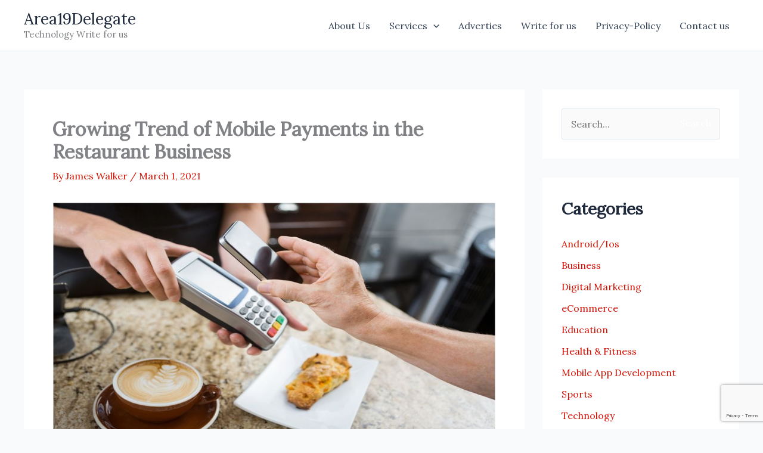

--- FILE ---
content_type: text/html; charset=utf-8
request_url: https://www.google.com/recaptcha/api2/anchor?ar=1&k=6LeoQ4EUAAAAABJc-SpZDqfDBmtED7Qnf5Nkq-3z&co=aHR0cHM6Ly93d3cuYXJlYTE5ZGVsZWdhdGUub3JnOjQ0Mw..&hl=en&v=PoyoqOPhxBO7pBk68S4YbpHZ&size=invisible&anchor-ms=20000&execute-ms=30000&cb=hwpq2lsftw5p
body_size: 48605
content:
<!DOCTYPE HTML><html dir="ltr" lang="en"><head><meta http-equiv="Content-Type" content="text/html; charset=UTF-8">
<meta http-equiv="X-UA-Compatible" content="IE=edge">
<title>reCAPTCHA</title>
<style type="text/css">
/* cyrillic-ext */
@font-face {
  font-family: 'Roboto';
  font-style: normal;
  font-weight: 400;
  font-stretch: 100%;
  src: url(//fonts.gstatic.com/s/roboto/v48/KFO7CnqEu92Fr1ME7kSn66aGLdTylUAMa3GUBHMdazTgWw.woff2) format('woff2');
  unicode-range: U+0460-052F, U+1C80-1C8A, U+20B4, U+2DE0-2DFF, U+A640-A69F, U+FE2E-FE2F;
}
/* cyrillic */
@font-face {
  font-family: 'Roboto';
  font-style: normal;
  font-weight: 400;
  font-stretch: 100%;
  src: url(//fonts.gstatic.com/s/roboto/v48/KFO7CnqEu92Fr1ME7kSn66aGLdTylUAMa3iUBHMdazTgWw.woff2) format('woff2');
  unicode-range: U+0301, U+0400-045F, U+0490-0491, U+04B0-04B1, U+2116;
}
/* greek-ext */
@font-face {
  font-family: 'Roboto';
  font-style: normal;
  font-weight: 400;
  font-stretch: 100%;
  src: url(//fonts.gstatic.com/s/roboto/v48/KFO7CnqEu92Fr1ME7kSn66aGLdTylUAMa3CUBHMdazTgWw.woff2) format('woff2');
  unicode-range: U+1F00-1FFF;
}
/* greek */
@font-face {
  font-family: 'Roboto';
  font-style: normal;
  font-weight: 400;
  font-stretch: 100%;
  src: url(//fonts.gstatic.com/s/roboto/v48/KFO7CnqEu92Fr1ME7kSn66aGLdTylUAMa3-UBHMdazTgWw.woff2) format('woff2');
  unicode-range: U+0370-0377, U+037A-037F, U+0384-038A, U+038C, U+038E-03A1, U+03A3-03FF;
}
/* math */
@font-face {
  font-family: 'Roboto';
  font-style: normal;
  font-weight: 400;
  font-stretch: 100%;
  src: url(//fonts.gstatic.com/s/roboto/v48/KFO7CnqEu92Fr1ME7kSn66aGLdTylUAMawCUBHMdazTgWw.woff2) format('woff2');
  unicode-range: U+0302-0303, U+0305, U+0307-0308, U+0310, U+0312, U+0315, U+031A, U+0326-0327, U+032C, U+032F-0330, U+0332-0333, U+0338, U+033A, U+0346, U+034D, U+0391-03A1, U+03A3-03A9, U+03B1-03C9, U+03D1, U+03D5-03D6, U+03F0-03F1, U+03F4-03F5, U+2016-2017, U+2034-2038, U+203C, U+2040, U+2043, U+2047, U+2050, U+2057, U+205F, U+2070-2071, U+2074-208E, U+2090-209C, U+20D0-20DC, U+20E1, U+20E5-20EF, U+2100-2112, U+2114-2115, U+2117-2121, U+2123-214F, U+2190, U+2192, U+2194-21AE, U+21B0-21E5, U+21F1-21F2, U+21F4-2211, U+2213-2214, U+2216-22FF, U+2308-230B, U+2310, U+2319, U+231C-2321, U+2336-237A, U+237C, U+2395, U+239B-23B7, U+23D0, U+23DC-23E1, U+2474-2475, U+25AF, U+25B3, U+25B7, U+25BD, U+25C1, U+25CA, U+25CC, U+25FB, U+266D-266F, U+27C0-27FF, U+2900-2AFF, U+2B0E-2B11, U+2B30-2B4C, U+2BFE, U+3030, U+FF5B, U+FF5D, U+1D400-1D7FF, U+1EE00-1EEFF;
}
/* symbols */
@font-face {
  font-family: 'Roboto';
  font-style: normal;
  font-weight: 400;
  font-stretch: 100%;
  src: url(//fonts.gstatic.com/s/roboto/v48/KFO7CnqEu92Fr1ME7kSn66aGLdTylUAMaxKUBHMdazTgWw.woff2) format('woff2');
  unicode-range: U+0001-000C, U+000E-001F, U+007F-009F, U+20DD-20E0, U+20E2-20E4, U+2150-218F, U+2190, U+2192, U+2194-2199, U+21AF, U+21E6-21F0, U+21F3, U+2218-2219, U+2299, U+22C4-22C6, U+2300-243F, U+2440-244A, U+2460-24FF, U+25A0-27BF, U+2800-28FF, U+2921-2922, U+2981, U+29BF, U+29EB, U+2B00-2BFF, U+4DC0-4DFF, U+FFF9-FFFB, U+10140-1018E, U+10190-1019C, U+101A0, U+101D0-101FD, U+102E0-102FB, U+10E60-10E7E, U+1D2C0-1D2D3, U+1D2E0-1D37F, U+1F000-1F0FF, U+1F100-1F1AD, U+1F1E6-1F1FF, U+1F30D-1F30F, U+1F315, U+1F31C, U+1F31E, U+1F320-1F32C, U+1F336, U+1F378, U+1F37D, U+1F382, U+1F393-1F39F, U+1F3A7-1F3A8, U+1F3AC-1F3AF, U+1F3C2, U+1F3C4-1F3C6, U+1F3CA-1F3CE, U+1F3D4-1F3E0, U+1F3ED, U+1F3F1-1F3F3, U+1F3F5-1F3F7, U+1F408, U+1F415, U+1F41F, U+1F426, U+1F43F, U+1F441-1F442, U+1F444, U+1F446-1F449, U+1F44C-1F44E, U+1F453, U+1F46A, U+1F47D, U+1F4A3, U+1F4B0, U+1F4B3, U+1F4B9, U+1F4BB, U+1F4BF, U+1F4C8-1F4CB, U+1F4D6, U+1F4DA, U+1F4DF, U+1F4E3-1F4E6, U+1F4EA-1F4ED, U+1F4F7, U+1F4F9-1F4FB, U+1F4FD-1F4FE, U+1F503, U+1F507-1F50B, U+1F50D, U+1F512-1F513, U+1F53E-1F54A, U+1F54F-1F5FA, U+1F610, U+1F650-1F67F, U+1F687, U+1F68D, U+1F691, U+1F694, U+1F698, U+1F6AD, U+1F6B2, U+1F6B9-1F6BA, U+1F6BC, U+1F6C6-1F6CF, U+1F6D3-1F6D7, U+1F6E0-1F6EA, U+1F6F0-1F6F3, U+1F6F7-1F6FC, U+1F700-1F7FF, U+1F800-1F80B, U+1F810-1F847, U+1F850-1F859, U+1F860-1F887, U+1F890-1F8AD, U+1F8B0-1F8BB, U+1F8C0-1F8C1, U+1F900-1F90B, U+1F93B, U+1F946, U+1F984, U+1F996, U+1F9E9, U+1FA00-1FA6F, U+1FA70-1FA7C, U+1FA80-1FA89, U+1FA8F-1FAC6, U+1FACE-1FADC, U+1FADF-1FAE9, U+1FAF0-1FAF8, U+1FB00-1FBFF;
}
/* vietnamese */
@font-face {
  font-family: 'Roboto';
  font-style: normal;
  font-weight: 400;
  font-stretch: 100%;
  src: url(//fonts.gstatic.com/s/roboto/v48/KFO7CnqEu92Fr1ME7kSn66aGLdTylUAMa3OUBHMdazTgWw.woff2) format('woff2');
  unicode-range: U+0102-0103, U+0110-0111, U+0128-0129, U+0168-0169, U+01A0-01A1, U+01AF-01B0, U+0300-0301, U+0303-0304, U+0308-0309, U+0323, U+0329, U+1EA0-1EF9, U+20AB;
}
/* latin-ext */
@font-face {
  font-family: 'Roboto';
  font-style: normal;
  font-weight: 400;
  font-stretch: 100%;
  src: url(//fonts.gstatic.com/s/roboto/v48/KFO7CnqEu92Fr1ME7kSn66aGLdTylUAMa3KUBHMdazTgWw.woff2) format('woff2');
  unicode-range: U+0100-02BA, U+02BD-02C5, U+02C7-02CC, U+02CE-02D7, U+02DD-02FF, U+0304, U+0308, U+0329, U+1D00-1DBF, U+1E00-1E9F, U+1EF2-1EFF, U+2020, U+20A0-20AB, U+20AD-20C0, U+2113, U+2C60-2C7F, U+A720-A7FF;
}
/* latin */
@font-face {
  font-family: 'Roboto';
  font-style: normal;
  font-weight: 400;
  font-stretch: 100%;
  src: url(//fonts.gstatic.com/s/roboto/v48/KFO7CnqEu92Fr1ME7kSn66aGLdTylUAMa3yUBHMdazQ.woff2) format('woff2');
  unicode-range: U+0000-00FF, U+0131, U+0152-0153, U+02BB-02BC, U+02C6, U+02DA, U+02DC, U+0304, U+0308, U+0329, U+2000-206F, U+20AC, U+2122, U+2191, U+2193, U+2212, U+2215, U+FEFF, U+FFFD;
}
/* cyrillic-ext */
@font-face {
  font-family: 'Roboto';
  font-style: normal;
  font-weight: 500;
  font-stretch: 100%;
  src: url(//fonts.gstatic.com/s/roboto/v48/KFO7CnqEu92Fr1ME7kSn66aGLdTylUAMa3GUBHMdazTgWw.woff2) format('woff2');
  unicode-range: U+0460-052F, U+1C80-1C8A, U+20B4, U+2DE0-2DFF, U+A640-A69F, U+FE2E-FE2F;
}
/* cyrillic */
@font-face {
  font-family: 'Roboto';
  font-style: normal;
  font-weight: 500;
  font-stretch: 100%;
  src: url(//fonts.gstatic.com/s/roboto/v48/KFO7CnqEu92Fr1ME7kSn66aGLdTylUAMa3iUBHMdazTgWw.woff2) format('woff2');
  unicode-range: U+0301, U+0400-045F, U+0490-0491, U+04B0-04B1, U+2116;
}
/* greek-ext */
@font-face {
  font-family: 'Roboto';
  font-style: normal;
  font-weight: 500;
  font-stretch: 100%;
  src: url(//fonts.gstatic.com/s/roboto/v48/KFO7CnqEu92Fr1ME7kSn66aGLdTylUAMa3CUBHMdazTgWw.woff2) format('woff2');
  unicode-range: U+1F00-1FFF;
}
/* greek */
@font-face {
  font-family: 'Roboto';
  font-style: normal;
  font-weight: 500;
  font-stretch: 100%;
  src: url(//fonts.gstatic.com/s/roboto/v48/KFO7CnqEu92Fr1ME7kSn66aGLdTylUAMa3-UBHMdazTgWw.woff2) format('woff2');
  unicode-range: U+0370-0377, U+037A-037F, U+0384-038A, U+038C, U+038E-03A1, U+03A3-03FF;
}
/* math */
@font-face {
  font-family: 'Roboto';
  font-style: normal;
  font-weight: 500;
  font-stretch: 100%;
  src: url(//fonts.gstatic.com/s/roboto/v48/KFO7CnqEu92Fr1ME7kSn66aGLdTylUAMawCUBHMdazTgWw.woff2) format('woff2');
  unicode-range: U+0302-0303, U+0305, U+0307-0308, U+0310, U+0312, U+0315, U+031A, U+0326-0327, U+032C, U+032F-0330, U+0332-0333, U+0338, U+033A, U+0346, U+034D, U+0391-03A1, U+03A3-03A9, U+03B1-03C9, U+03D1, U+03D5-03D6, U+03F0-03F1, U+03F4-03F5, U+2016-2017, U+2034-2038, U+203C, U+2040, U+2043, U+2047, U+2050, U+2057, U+205F, U+2070-2071, U+2074-208E, U+2090-209C, U+20D0-20DC, U+20E1, U+20E5-20EF, U+2100-2112, U+2114-2115, U+2117-2121, U+2123-214F, U+2190, U+2192, U+2194-21AE, U+21B0-21E5, U+21F1-21F2, U+21F4-2211, U+2213-2214, U+2216-22FF, U+2308-230B, U+2310, U+2319, U+231C-2321, U+2336-237A, U+237C, U+2395, U+239B-23B7, U+23D0, U+23DC-23E1, U+2474-2475, U+25AF, U+25B3, U+25B7, U+25BD, U+25C1, U+25CA, U+25CC, U+25FB, U+266D-266F, U+27C0-27FF, U+2900-2AFF, U+2B0E-2B11, U+2B30-2B4C, U+2BFE, U+3030, U+FF5B, U+FF5D, U+1D400-1D7FF, U+1EE00-1EEFF;
}
/* symbols */
@font-face {
  font-family: 'Roboto';
  font-style: normal;
  font-weight: 500;
  font-stretch: 100%;
  src: url(//fonts.gstatic.com/s/roboto/v48/KFO7CnqEu92Fr1ME7kSn66aGLdTylUAMaxKUBHMdazTgWw.woff2) format('woff2');
  unicode-range: U+0001-000C, U+000E-001F, U+007F-009F, U+20DD-20E0, U+20E2-20E4, U+2150-218F, U+2190, U+2192, U+2194-2199, U+21AF, U+21E6-21F0, U+21F3, U+2218-2219, U+2299, U+22C4-22C6, U+2300-243F, U+2440-244A, U+2460-24FF, U+25A0-27BF, U+2800-28FF, U+2921-2922, U+2981, U+29BF, U+29EB, U+2B00-2BFF, U+4DC0-4DFF, U+FFF9-FFFB, U+10140-1018E, U+10190-1019C, U+101A0, U+101D0-101FD, U+102E0-102FB, U+10E60-10E7E, U+1D2C0-1D2D3, U+1D2E0-1D37F, U+1F000-1F0FF, U+1F100-1F1AD, U+1F1E6-1F1FF, U+1F30D-1F30F, U+1F315, U+1F31C, U+1F31E, U+1F320-1F32C, U+1F336, U+1F378, U+1F37D, U+1F382, U+1F393-1F39F, U+1F3A7-1F3A8, U+1F3AC-1F3AF, U+1F3C2, U+1F3C4-1F3C6, U+1F3CA-1F3CE, U+1F3D4-1F3E0, U+1F3ED, U+1F3F1-1F3F3, U+1F3F5-1F3F7, U+1F408, U+1F415, U+1F41F, U+1F426, U+1F43F, U+1F441-1F442, U+1F444, U+1F446-1F449, U+1F44C-1F44E, U+1F453, U+1F46A, U+1F47D, U+1F4A3, U+1F4B0, U+1F4B3, U+1F4B9, U+1F4BB, U+1F4BF, U+1F4C8-1F4CB, U+1F4D6, U+1F4DA, U+1F4DF, U+1F4E3-1F4E6, U+1F4EA-1F4ED, U+1F4F7, U+1F4F9-1F4FB, U+1F4FD-1F4FE, U+1F503, U+1F507-1F50B, U+1F50D, U+1F512-1F513, U+1F53E-1F54A, U+1F54F-1F5FA, U+1F610, U+1F650-1F67F, U+1F687, U+1F68D, U+1F691, U+1F694, U+1F698, U+1F6AD, U+1F6B2, U+1F6B9-1F6BA, U+1F6BC, U+1F6C6-1F6CF, U+1F6D3-1F6D7, U+1F6E0-1F6EA, U+1F6F0-1F6F3, U+1F6F7-1F6FC, U+1F700-1F7FF, U+1F800-1F80B, U+1F810-1F847, U+1F850-1F859, U+1F860-1F887, U+1F890-1F8AD, U+1F8B0-1F8BB, U+1F8C0-1F8C1, U+1F900-1F90B, U+1F93B, U+1F946, U+1F984, U+1F996, U+1F9E9, U+1FA00-1FA6F, U+1FA70-1FA7C, U+1FA80-1FA89, U+1FA8F-1FAC6, U+1FACE-1FADC, U+1FADF-1FAE9, U+1FAF0-1FAF8, U+1FB00-1FBFF;
}
/* vietnamese */
@font-face {
  font-family: 'Roboto';
  font-style: normal;
  font-weight: 500;
  font-stretch: 100%;
  src: url(//fonts.gstatic.com/s/roboto/v48/KFO7CnqEu92Fr1ME7kSn66aGLdTylUAMa3OUBHMdazTgWw.woff2) format('woff2');
  unicode-range: U+0102-0103, U+0110-0111, U+0128-0129, U+0168-0169, U+01A0-01A1, U+01AF-01B0, U+0300-0301, U+0303-0304, U+0308-0309, U+0323, U+0329, U+1EA0-1EF9, U+20AB;
}
/* latin-ext */
@font-face {
  font-family: 'Roboto';
  font-style: normal;
  font-weight: 500;
  font-stretch: 100%;
  src: url(//fonts.gstatic.com/s/roboto/v48/KFO7CnqEu92Fr1ME7kSn66aGLdTylUAMa3KUBHMdazTgWw.woff2) format('woff2');
  unicode-range: U+0100-02BA, U+02BD-02C5, U+02C7-02CC, U+02CE-02D7, U+02DD-02FF, U+0304, U+0308, U+0329, U+1D00-1DBF, U+1E00-1E9F, U+1EF2-1EFF, U+2020, U+20A0-20AB, U+20AD-20C0, U+2113, U+2C60-2C7F, U+A720-A7FF;
}
/* latin */
@font-face {
  font-family: 'Roboto';
  font-style: normal;
  font-weight: 500;
  font-stretch: 100%;
  src: url(//fonts.gstatic.com/s/roboto/v48/KFO7CnqEu92Fr1ME7kSn66aGLdTylUAMa3yUBHMdazQ.woff2) format('woff2');
  unicode-range: U+0000-00FF, U+0131, U+0152-0153, U+02BB-02BC, U+02C6, U+02DA, U+02DC, U+0304, U+0308, U+0329, U+2000-206F, U+20AC, U+2122, U+2191, U+2193, U+2212, U+2215, U+FEFF, U+FFFD;
}
/* cyrillic-ext */
@font-face {
  font-family: 'Roboto';
  font-style: normal;
  font-weight: 900;
  font-stretch: 100%;
  src: url(//fonts.gstatic.com/s/roboto/v48/KFO7CnqEu92Fr1ME7kSn66aGLdTylUAMa3GUBHMdazTgWw.woff2) format('woff2');
  unicode-range: U+0460-052F, U+1C80-1C8A, U+20B4, U+2DE0-2DFF, U+A640-A69F, U+FE2E-FE2F;
}
/* cyrillic */
@font-face {
  font-family: 'Roboto';
  font-style: normal;
  font-weight: 900;
  font-stretch: 100%;
  src: url(//fonts.gstatic.com/s/roboto/v48/KFO7CnqEu92Fr1ME7kSn66aGLdTylUAMa3iUBHMdazTgWw.woff2) format('woff2');
  unicode-range: U+0301, U+0400-045F, U+0490-0491, U+04B0-04B1, U+2116;
}
/* greek-ext */
@font-face {
  font-family: 'Roboto';
  font-style: normal;
  font-weight: 900;
  font-stretch: 100%;
  src: url(//fonts.gstatic.com/s/roboto/v48/KFO7CnqEu92Fr1ME7kSn66aGLdTylUAMa3CUBHMdazTgWw.woff2) format('woff2');
  unicode-range: U+1F00-1FFF;
}
/* greek */
@font-face {
  font-family: 'Roboto';
  font-style: normal;
  font-weight: 900;
  font-stretch: 100%;
  src: url(//fonts.gstatic.com/s/roboto/v48/KFO7CnqEu92Fr1ME7kSn66aGLdTylUAMa3-UBHMdazTgWw.woff2) format('woff2');
  unicode-range: U+0370-0377, U+037A-037F, U+0384-038A, U+038C, U+038E-03A1, U+03A3-03FF;
}
/* math */
@font-face {
  font-family: 'Roboto';
  font-style: normal;
  font-weight: 900;
  font-stretch: 100%;
  src: url(//fonts.gstatic.com/s/roboto/v48/KFO7CnqEu92Fr1ME7kSn66aGLdTylUAMawCUBHMdazTgWw.woff2) format('woff2');
  unicode-range: U+0302-0303, U+0305, U+0307-0308, U+0310, U+0312, U+0315, U+031A, U+0326-0327, U+032C, U+032F-0330, U+0332-0333, U+0338, U+033A, U+0346, U+034D, U+0391-03A1, U+03A3-03A9, U+03B1-03C9, U+03D1, U+03D5-03D6, U+03F0-03F1, U+03F4-03F5, U+2016-2017, U+2034-2038, U+203C, U+2040, U+2043, U+2047, U+2050, U+2057, U+205F, U+2070-2071, U+2074-208E, U+2090-209C, U+20D0-20DC, U+20E1, U+20E5-20EF, U+2100-2112, U+2114-2115, U+2117-2121, U+2123-214F, U+2190, U+2192, U+2194-21AE, U+21B0-21E5, U+21F1-21F2, U+21F4-2211, U+2213-2214, U+2216-22FF, U+2308-230B, U+2310, U+2319, U+231C-2321, U+2336-237A, U+237C, U+2395, U+239B-23B7, U+23D0, U+23DC-23E1, U+2474-2475, U+25AF, U+25B3, U+25B7, U+25BD, U+25C1, U+25CA, U+25CC, U+25FB, U+266D-266F, U+27C0-27FF, U+2900-2AFF, U+2B0E-2B11, U+2B30-2B4C, U+2BFE, U+3030, U+FF5B, U+FF5D, U+1D400-1D7FF, U+1EE00-1EEFF;
}
/* symbols */
@font-face {
  font-family: 'Roboto';
  font-style: normal;
  font-weight: 900;
  font-stretch: 100%;
  src: url(//fonts.gstatic.com/s/roboto/v48/KFO7CnqEu92Fr1ME7kSn66aGLdTylUAMaxKUBHMdazTgWw.woff2) format('woff2');
  unicode-range: U+0001-000C, U+000E-001F, U+007F-009F, U+20DD-20E0, U+20E2-20E4, U+2150-218F, U+2190, U+2192, U+2194-2199, U+21AF, U+21E6-21F0, U+21F3, U+2218-2219, U+2299, U+22C4-22C6, U+2300-243F, U+2440-244A, U+2460-24FF, U+25A0-27BF, U+2800-28FF, U+2921-2922, U+2981, U+29BF, U+29EB, U+2B00-2BFF, U+4DC0-4DFF, U+FFF9-FFFB, U+10140-1018E, U+10190-1019C, U+101A0, U+101D0-101FD, U+102E0-102FB, U+10E60-10E7E, U+1D2C0-1D2D3, U+1D2E0-1D37F, U+1F000-1F0FF, U+1F100-1F1AD, U+1F1E6-1F1FF, U+1F30D-1F30F, U+1F315, U+1F31C, U+1F31E, U+1F320-1F32C, U+1F336, U+1F378, U+1F37D, U+1F382, U+1F393-1F39F, U+1F3A7-1F3A8, U+1F3AC-1F3AF, U+1F3C2, U+1F3C4-1F3C6, U+1F3CA-1F3CE, U+1F3D4-1F3E0, U+1F3ED, U+1F3F1-1F3F3, U+1F3F5-1F3F7, U+1F408, U+1F415, U+1F41F, U+1F426, U+1F43F, U+1F441-1F442, U+1F444, U+1F446-1F449, U+1F44C-1F44E, U+1F453, U+1F46A, U+1F47D, U+1F4A3, U+1F4B0, U+1F4B3, U+1F4B9, U+1F4BB, U+1F4BF, U+1F4C8-1F4CB, U+1F4D6, U+1F4DA, U+1F4DF, U+1F4E3-1F4E6, U+1F4EA-1F4ED, U+1F4F7, U+1F4F9-1F4FB, U+1F4FD-1F4FE, U+1F503, U+1F507-1F50B, U+1F50D, U+1F512-1F513, U+1F53E-1F54A, U+1F54F-1F5FA, U+1F610, U+1F650-1F67F, U+1F687, U+1F68D, U+1F691, U+1F694, U+1F698, U+1F6AD, U+1F6B2, U+1F6B9-1F6BA, U+1F6BC, U+1F6C6-1F6CF, U+1F6D3-1F6D7, U+1F6E0-1F6EA, U+1F6F0-1F6F3, U+1F6F7-1F6FC, U+1F700-1F7FF, U+1F800-1F80B, U+1F810-1F847, U+1F850-1F859, U+1F860-1F887, U+1F890-1F8AD, U+1F8B0-1F8BB, U+1F8C0-1F8C1, U+1F900-1F90B, U+1F93B, U+1F946, U+1F984, U+1F996, U+1F9E9, U+1FA00-1FA6F, U+1FA70-1FA7C, U+1FA80-1FA89, U+1FA8F-1FAC6, U+1FACE-1FADC, U+1FADF-1FAE9, U+1FAF0-1FAF8, U+1FB00-1FBFF;
}
/* vietnamese */
@font-face {
  font-family: 'Roboto';
  font-style: normal;
  font-weight: 900;
  font-stretch: 100%;
  src: url(//fonts.gstatic.com/s/roboto/v48/KFO7CnqEu92Fr1ME7kSn66aGLdTylUAMa3OUBHMdazTgWw.woff2) format('woff2');
  unicode-range: U+0102-0103, U+0110-0111, U+0128-0129, U+0168-0169, U+01A0-01A1, U+01AF-01B0, U+0300-0301, U+0303-0304, U+0308-0309, U+0323, U+0329, U+1EA0-1EF9, U+20AB;
}
/* latin-ext */
@font-face {
  font-family: 'Roboto';
  font-style: normal;
  font-weight: 900;
  font-stretch: 100%;
  src: url(//fonts.gstatic.com/s/roboto/v48/KFO7CnqEu92Fr1ME7kSn66aGLdTylUAMa3KUBHMdazTgWw.woff2) format('woff2');
  unicode-range: U+0100-02BA, U+02BD-02C5, U+02C7-02CC, U+02CE-02D7, U+02DD-02FF, U+0304, U+0308, U+0329, U+1D00-1DBF, U+1E00-1E9F, U+1EF2-1EFF, U+2020, U+20A0-20AB, U+20AD-20C0, U+2113, U+2C60-2C7F, U+A720-A7FF;
}
/* latin */
@font-face {
  font-family: 'Roboto';
  font-style: normal;
  font-weight: 900;
  font-stretch: 100%;
  src: url(//fonts.gstatic.com/s/roboto/v48/KFO7CnqEu92Fr1ME7kSn66aGLdTylUAMa3yUBHMdazQ.woff2) format('woff2');
  unicode-range: U+0000-00FF, U+0131, U+0152-0153, U+02BB-02BC, U+02C6, U+02DA, U+02DC, U+0304, U+0308, U+0329, U+2000-206F, U+20AC, U+2122, U+2191, U+2193, U+2212, U+2215, U+FEFF, U+FFFD;
}

</style>
<link rel="stylesheet" type="text/css" href="https://www.gstatic.com/recaptcha/releases/PoyoqOPhxBO7pBk68S4YbpHZ/styles__ltr.css">
<script nonce="qkGd4iVae-OJ_qtjg1vHzA" type="text/javascript">window['__recaptcha_api'] = 'https://www.google.com/recaptcha/api2/';</script>
<script type="text/javascript" src="https://www.gstatic.com/recaptcha/releases/PoyoqOPhxBO7pBk68S4YbpHZ/recaptcha__en.js" nonce="qkGd4iVae-OJ_qtjg1vHzA">
      
    </script></head>
<body><div id="rc-anchor-alert" class="rc-anchor-alert"></div>
<input type="hidden" id="recaptcha-token" value="[base64]">
<script type="text/javascript" nonce="qkGd4iVae-OJ_qtjg1vHzA">
      recaptcha.anchor.Main.init("[\x22ainput\x22,[\x22bgdata\x22,\x22\x22,\[base64]/[base64]/MjU1Ong/[base64]/[base64]/[base64]/[base64]/[base64]/[base64]/[base64]/[base64]/[base64]/[base64]/[base64]/[base64]/[base64]/[base64]/[base64]\\u003d\x22,\[base64]\x22,\x22ZmpJKMKgNMK4wosbKMOwPsOOFsONw4TDhFzCmHzDrcKowqrClsKjwolibMO5wo7DjVcgAinCixUqw6U5woYmwpjCglvCi8OHw43DgnlLwqrCnMOdPS/CrsO3w4xUwojCuit4w61DwowPw5JFw4/DjsOHQMO2wqw+wplHFcKQO8OGWCPCrWbDjsOJcsK4fsK9woFNw71eFcO7w7cWwr5Mw5wQEsKAw7/ChsOWR1shw5UOwqzDv8OOI8Obw5jCqcKQwpdmwovDlMK2w5fDlcOsGDAkwrV/w5s6GB57w7JcKsObLMOVwopewpdawr3CicKkwr8sEsKUwqHCvsKdL1rDvcKLXi9Aw7xrPk/CtMOwFcOxwqbDq8K6w6rDohw2w4vCmMKzwrYbw6nCmybCi8O9wr7CnsKTwqIQBTXCs0RsesOcTsKueMKpPsOqTsO/w7ReAC7DqMKyfMO8XDVnMcKRw7gbw4DCm8Kuwrccw63DrcOrw7vDhlN8RgJURAxxHz7DlMODw4TCvcONajJUPzPCkMKWH2pNw653bnxIw5g3TT9nLsKZw6/Clg8teMOPUsOFc8Kzw7pFw6PDhy9kw4vDjcOSf8KGPcK7PcOvwp82WzDCrk3CnsK3fMOFJQvDkF80JB5rwoogw5nDrMKnw6tbW8OOwrhdw43ChAZGwpnDpCTDn8ODBw1OwqdmAXpzw6zCg1vDqcKeKcKteDMnRMOrwqPCkz/Cg8KaVMKuwpDCpFzDgkY8IsKKInDCh8KRwq0OwqLDqW/Dll9Lw6lnfiHDmsKDDsOyw7PDmiV2eDV2f8KQZsK6CyvCrcOPIsKbw5RPVcKXwo5fX8KPwp4BUGPDvcO2w6XCl8O/w7QFeRtEwovDrE46dFbCpy0EwoVrwrDDrk5kwqMXJTlUw4oQworDlcKOw6fDnSBWwro4GcK0w5E7FsKmwr7Cu8KiXcKIw6AhcVkKw6DDs8ODax7DjcKsw55Yw6/DjEIYwqJLccKtwonCkcK7KcK7Ci/CkTdLT17ChMKPEWrDpFrDo8Kqwp/[base64]/[base64]/CjsOFw6tAJ8KTLcO2KsKgP3HClkfDtRULw5nCtsOiSyESWkjDpy4SD0/CoMK2RGbDhgLDi1/[base64]/[base64]/IMOPw74kOMO1PxbCoUQvw6nCkC3CrFliwq0qwr8LGgE4AQfDpBbDgMOVOsO+dkTDrsKmw4YwBzBpwqDCn8KTUH/CkSdUwqnDnMK6w4/DkcK5A8KrIGd9V1N8wr8Cwrt4wpR5wpDDsWnDvFLDoClyw4bCklInw4VUflNEw6fCnzDDsMOGIDFXAXXDo2vCu8KIJE3CucOVw5xUMT4gwrwTf8O0DcKJwqdKw7NpaMO2c8KiwrVbwrLCrW/Cv8KkwpQIcsKqw7x6O2zCv1BnOsO/dMOCEcKaccOrdi/DgX7DiHLDqk/DqnTDvMOjw7RBwpAPwpHCi8Kpw5zCkn1KwpQRRsK1wr7DmsOzwqvDmhcdQsKdWMOww48TLR3Dq8OBwpVAK8K4D8OLLGDDm8KuwrJnGG1UQC7CpDDDpcKqZBfDu0NuwpbCizjDoRbDrcKwAGLCvXjCocOibFFYwo0cw4NZTMOVZWF4w4rClV/CtsKuGV/CulTCkAt0wpzDp3HCo8O8wq3Csj5sasK1e8K4w5lRZsKKw7ska8KZwqnCqiNUShsRLWPDlz5HwqQQQ1w4STURw7sQwpjDhTVEIcOtShbDozLCumfDhcK0dsKHw5xXcy4kwpExY38QZMOaZUEFwpzDjy5Lwo9BYsKhCgU3IcODw5/DjMOowq/DrMO4QMOtwr0kbsKKw5fDlcONwprDs1YnYTbDlkc/wq/Cm0vDuRACwrwWHMOKwpPDusOaw4HCo8OCK1fDpBoTw4/Dn8OCD8OEw5kdw5DDgWvDvg3DqHXCt3J0e8OpTijDpyNDw4XDqEYQwogmw5s6OW3DjsOWJ8K5a8KtfcO7QcOUTsOyUApSDsK9ecOFZ35kw4DCrxzCjlrCpjHCp1/Dt1tKw4AcIsOiRlcZwr/DiAxFJm/CgHkewoTDumrDksK1w47CuWQhw5bCrSpKwpnCh8OMw5LDpsKPOG3Dg8KgFGNYwrQuwoUawobDh03Dr33DrXkXBMKpw44lS8KhwpAva2DDjsOvMiR6d8KNw7zCuV7CrwtJV1Ntw4/[base64]/QVB5w51JFm8NAnHDqcOVIW/CgFjCnEXDoMOqAFfCt8KLHBXColHCr350IsOgw6vCl3fDpBQdAEfDsknDscKZwpsTA09MRsOSXMKxwqPCk8OlBDTDoDTDmsOmN8O5wpzDsMKkYWbDsUTDgg1Qwr/CtMOuOMO8YT5iYz3Ct8KKYcOCMsK0DWzDsMKhG8KpARvCrzrDj8OPMsKhwrRXwqnCj8OZw67DiU8SJ3nCrnAVwp7DqcO9VcKBw5fDnSjCgcOdwq/Dr8O/el/DlMOyCn8Rw68YB3rCssOpw6LCscOVNAFSw6Imw7fDjF5Jw5sjdUHCqCFpw5zDkkLDnBHDhsOyQCLDq8OcwpjDl8KTw45wXTIjw7EYGcOcRsO2LF7CssKRwpPCiMOdY8Ovw789XsOmwr3CosOpw781G8OXAsK/CUbCrsKNwpAIwrFxwr3DhmfCrMOKw4vCiyjCpMOwwprDhMKeYcO0T00Rw6nCvSt7e8OKwo/ClMKPw67Cg8OaTsOww4LChcK6EcO0w6vDtsKbwrfDkzQ5P0xvw6fCgxPCjlg2w7MJFz5cw60nUMOdw7YBwqzDjMONG8O8Rkh4XyDCgMOAB1xDbsKlwo4ICcOow6LDrHI4U8KkGMOQw7jDjiXDrMO2w59uCcOYw4bDpg1xwoTCj8OmwqM8DiROfMOocgrCimUhwro/w7HCoy/Cpy7Do8K6w4AUwr3DvnLCsMK4w7fCowrDicK/RsOtw64rXU3CqMO2VHp1w6BCw4PCj8O3w4PDlcOMNMKlwqVgPTfDrsO1CsKUZ8O/K8OGwrnCnHbCgcKxw6LDvk9GMxAcw6VTFBLCrsOwUlUwKyJfwq55wq3CmsK4A27ChMOKDznDvcO+w4XDmELCpsKTecKea8K4wrASw5Qlw4nDsirCsm/Co8KHw7l8AFl3M8KowrrDtXTDqMKGDRjDlH0GwrjCvcKdwoYCwojCp8ONwrrCkiTDmGxmXmHCkAM4DsKVcMOrw7wYdsK4SMOyP20Zw6/CicOiZEzClsOWw7p8WWHDtMKzw7NDwrtwN8OvP8OPMirCqg5qEcKtwrbClx9jDcOYFMKhwrMuBsKxw6M4JnNSwqwKJjvCrsOkw7BpXSTDoHdAHBzDiTAlPMKBwpTClVdmw7XDvsKhwocIAMKFw7PDtcOnFcOpw7/DnjrDjU0GX8KPw6R+w5sAPMKvwrs5WsK4w4XCg19sEBbDkAYaWWxbw6XCuXfCssKzw5nDmX9TPMOcPQHCj17DrQnDjSLDryjDkMKEw5jDrhd1wqIEOcOOwp3CunHCm8Oua8Ofw6zDlQ8RQnDDhcO/wo/[base64]/Du8KVw4nCiMObw4XDqcKmHcKUTyXDhsKYTVUyw6fDmXrCj8KjBsKLw7BbwpLCssO1w7g/[base64]/CkXrCsMK/YMOcbsKpBEbCjsKgSsKxfMOZCcOpw43DoCXCpXwxasOmwrnCo0TDm3o4w7TDu8ONw6HDrMKjL1vChMOLwoUhw57Cv8OKw5rDtWHDmsKywprDnTTDscKbw7jDv3LDq8OzTivCqsOQwqXDnH/DgC3Dlx4ww6kjAcOwScOswrLCoyjChsOww6twZsK/wrHCv8KfZV4ZwrzDiW3CjsKgwol3wpElYsKrIMKbXcOKRyJGwpFrUMKIwrTCvmDChTtPwp3CrsK+acOxw6IhYcKaUAcgw6Vdwp8yYsKuE8KQJMOFRUQswpLCssOHJE9WSEpJWkIBbyzDqFUCKsO/U8Opwo/Dn8KxTjM8VMODCQIhKMKNw5vDknpSw5RZJyTCnkEtU3vCm8KJw5zDosKJXhLCnkdmITbConzDjcKoOk/CiWM9wrvCp8Ohw7rCvT/[base64]/[base64]/DsWTDlsODPwfDiSHCu8OhBlZDw4Zcw7HDvcOVw4R6Oh/Cg8ODBGNeHV0XM8O1wpFSwrs/Hm9AwrRXwoXCgsKWw53DosO8w6w7d8KOwpdHw7PDrsKDw6ZFR8KoTQLCi8ObwqlqK8KewrbCm8ObdMKpw5xdw55ow5tRwrDDqsKHw4EEw4TCjX7Dl3YIw67DvmbCtBd9XW7Ck1fDsMO5w6fCnV7ChMKTw6/CpGLDnsOhcMOPw5/CisO1VzZ4wpLDlsOXRVrDpEBqwrPDnzEaw6ovFW3DjDRPw5s/EA/CpD/Dim3DsmdMPFgyE8OFw5RAIMOWCwrDicOQworCq8ObdsOqe8KhwpbDhGDDqcOHbE5Zw5/CrCjDtsKUT8OIBsO1w73DssK2McKRwqPCv8OZdMOUw7/DrcKjw47Ck8OvRwp8worDhR7Dv8Kiwp9CTcKywpBNRMOAXMO/[base64]/DscKHwp1NdWQfZktHSG3DmMKxTzI0AwJSTMOeK8OfL8KUKhnCpMKzbAXDh8KPK8K4w4PDtAR/Mj0Gwr99ScO/wpLCrTJhCsKSdjXCnMOVwqJDw4MWKsOdFjPDuRvCkxEvw6F4w4fDq8KOw4PCpnICJgBzXcKSFcOeIcONw4bDoDtSwo/[base64]/wpHCq8KRw4hGVUPDncORKi4DMcKlD8OKEi3DkMKhAcKTAABxX8KgH1TClcOYw5/DrcOZLTHCiMKrw7LDmMOkZ0lmwrTCj1PDhmcXw6V8DsKxw7hiwphTT8K6wrPCtDDDkzwbwo/CgMKbPAvClsO0wpAGecKiXiPClG7DicKgw7zDhBDCpsKLQCbDrhbDqRlkWcKyw4MmwrExwq8vwq1FwpoYP2B0CHBnVcKCwr/Dm8KJQAnCpiTCh8Oow78owr7Ci8KNCh/CvVxpVsOvGMOtHxvDvCItFMOLDjXCqUPDhwhawopaVX7DlwFewqkPfC/Dk2rDi8KKFjfDtVLDo17DlMONLHIdMmQdwoRswosTwpNCchF/w6jCs8Krw5PCgiUJwpQewp3DuMOYw6kqw5fDkcKPIiYnwqsMcTFcwq7DlCpkasOkwqnCoFZXVmTCh3VCw4TComljw5PCh8O8ZCx8Uh/DoyDDlzASaD12w4J9woIIO8Opw6/Cp8KlaEUgwrYLVy7CqsKZwroQwqQlwozCm07DscKWD1rDsGVXVMO6RFrDhDNAb8K5w6dMEm1/RsOdw4tgAcKyM8OaNFoDUVvDusOcPsOIVlzDsMOQPRrDjhvCkxRZw6XCmHhQVcOdwrXCvmUJB25vw6/CtcKpOE8UZsOcLsKDwp3Cul/DlcK4EMOxw4gEw5DCqcKvwrrDjwXDnQPDtsOew4DDvkDDoFTDtcO3w54iwr5+w7dNUU0iw4fDmsKfw7wfwpzDtsKOVMONwr1sW8KHw4ojOSPCvXFBwqpfw414wokgwq/CoMKqfVvCmzrDvjXCuGDDjcK/wq7DiMKPasOpJsOzYhQ+w55ow5PDlHrDhMO6V8OYw6NLwpDCmyhfah/DggPDrzxow7XCnC4cP2nDi8KwXk9Tw4YOYcK/Nk3DtAJMIcOnw7txwpPCpsKEMxDCisKYwopyHcOja1PDsRobwp5dw6p6BXYlwpnDn8Olwo8IDH1EFzDCicOqL8KMH8ONw5ZoaHorwqlCw4bCukNxw5rDj8K9d8OmIcOMbcK3WmHDhnFkfy/DucKIwpY3LMOxw7LDgMKHQkvCmyfDj8OOL8KiwpUKwoPCj8OewoDDhMKaeMOew6/Ct0oZUsOKwrzCncOKKV7Dk1UUAsOEJzFbw4HDjMKKfwzDqlwLesOVwpoiTlBofAbDrcKcw4VAQMKyM2DDrn3Dv8Kewp5FwoAFw4fDqm7CrxMxw6bDrMOuwr8WXcORW8OvAHXCmMKLNAkfw6Z3f2d5EBPCtcOgwot6SFoFTMO3wqfClkDCicOaw6B/[base64]/AsKdEzlKw6YtdMOVQMO5wqTCmMKWwr5Ra2fCucKrwqLCgh/[base64]/CvV3DjVLCj1bDp8KEw47CpnTDkMO7wrzDtEnDh8OIw7LCvSYCw6Mjw69Tw6pPJX5PFcOVwrALw6fDmsOowpTDq8KzQRnCjcKuYBIHRsOzUcOiVMO+w7dUF8KVwpk0Vy/DpsKRwq7Cull4wpXCuADDrB7CrxA6JWBHwr/[base64]/woMXSsOUAz3DgV1tVMK5woTDoyfCp8K6wrwZfyrCr1BZE2/CiXAVw6zCum9bw7rCi8O2Q03CvcOAw4PDsRlbVGd9w61hO2nCuUUowpbDucKnwpDDkjrCsMOdSSrCvw3Cg0teSSMUwqlVHcOBEMOBw4/CgD7Cgk/DmwMhbyMbw6YrE8Kpw7phwqgKa2tvDcOUdXTCtcOiXX0iw5bCgkvDoxDDiDrCthkkQm9ew7N0w43DrkbCiEXDsMO1wpEYwr3CiWAaSxVEwqfDvnU2MWVZMCHDj8OBw60uw68gw48yb8KCDMK1wp1ew44QHk/DscOAw5h9w5LCojQLwrErRMKcw6DDs8OWf8KdLgbDqsKvw5zDmRxNa24LwrwrOcK4P8KkARnCkMODw7HCiMOiBcO3NgEnAGxrwo7CsSsBw4HDpEfDhm03w4XCu8KRw6rDrBnDpMKzJnMvO8Kqw5bDgnB1wo/Dv8OYw4nDmMKADT3ComhBey1PKRfDkGXDinDDlHhlwpgdw7fDisOban8/w6HCnMOdwqE2f1fCmsKndcOtTsOoLsK4wpBeUk0jwo5Vw6zDnErDmcKHacKMw7zDn8OPw5nDgxYgSABIwpRrK8OMwrgcfSvCpgLCgcOTwoTDj8Kpw5jDgsK/[base64]/TcOhw6fDmzbCu1zDicKKwo7DkcOOPUrDvjzCg33DgMO/FMOfVxl1d1NKwoHDvCQZwr3DhMOTYMOcw5vDs1Q8w5BXacKcwqsAPStjDzTDu2XClV9NWcOgw6haTsO1woAlbibCinUMw4/DoMOWB8KGV8KMGsOswp7Ct8Kaw6RPwoVjbcOrVn3Dhk9Kw4vDoyvCsQoIw5pYH8Oywos+wqLDvMO4wpNCQRoqwoLCqsODTX3CtsKLEcKlw45hw7kuDMKZEMOnJsOzw5EsV8O5LgzCjmQJdVo9w5HDqmcBwqLCpcK/ccKNTsOwwqnDnMO3NHHDpsK8KVEMw7XCrsODCMKFJlHDjsKoUTHCksKQwoFjw65/[base64]/[base64]/CscKswrV/I395Cw07wqrClUYTw4I3X3nDmgXDisKYM8Obw7bDgQVBPkjCjnvDknjDocOQJcKZw5HDjgXCmgfDlMOsam4aa8OQKMKmNkI4Fjx8wqvCoUpjw6/CvMKPwpUvw7/DocKlw5wIR3cgdMOTwrfDsDtfNMOHWywOKioIw7A3MsKvwqfDtAYdCEtwKsO7wqMWw5obwozCg8OVw60BSsOQP8O3MxTDgMOpw7RGYcKZCAh0ZMObMB7DpzsKw54FP8O3IsO/wpFcWBw7YcK5IybDqwZbfSzCplvCsyB+ScO/w4jCoMKWdildwog5wrB+w6xXZRcWwqwpwqvCvjjDo8KWPEowLMOMIWR2wo0gImQvFxUyawUNC8K5TcOAccOXCgzCowTDqEVawqsLTworwr/DlMKIw6zDkMK/[base64]/Cs8OPEcKFw5bDhcO+w4TCsRHDnMK2bsOcwoJvwrXDpsKFw7bCisKMbMO/bjxcEsKuBQrCtQ/DgcKPbsOLwoXChcK/Cxlsw5zDpMObwqBdw5vChSnCiMOzw5XDvsKXw5HDtsO0wp0yRAoaJDvDjUcQw4gWw4tVJlRzBXLDucKGw6PCm0zDrcKrKRXDhhPCv8K7dcKRVknCp8O8I8KNwolhKkddGsK8woBzw5/[base64]/[base64]/Dgx4OC8Ozw6zDucKId8OJwq3CusKWwo3Ct3lQw6htwohsw7VywpvCri9Mw49oQXzDtMOGPx/DrGjDhMOlN8Oiw4thw5Q4fcOEwr7DnMOXJ27CtzUaHiPDgDZUwqcww67DsWk9Jl7Cn2JmX8KwEWVhw4ZZTgtswpjDhMK1WUBEwo0JwrRqw7gAAcOFbcKJw4TCrsKPwpvClcOdw4IUwrHDu0cTwoXDvCzCqMK6HB/CkXTDlMOuNcKoBwMAw6wgw4hfD0HCpihfwpw1w4l5VXUlfcOBPsKVUsKnVcKgwr93worDi8O9V33CjCVqwqMnMsKMwp/Dt2Vjc0/DsgrDh0Yww7/ChQkMQsOWPB3Cr27CpBhaSh/DnMOmwpx0SsKsCcKEwo5Ewr4Sw5chCX8twq7DjcKmwrHChmlDwpjDsE4NFBpCJsOzwqXCjWHCox80wqzDpjkOQx4KJcOiC1/ClcKHw47DkcKdPEbDjzB1HsKuwoE/enPCtsKuwqBhJlQoccO1w5rDhxXDqsOxw6URdQPCukdTw6NNwrVAHMOvFyDDrnrDmMOMwro3w6x8NSvCqsKBSW/DocOmw5TCjsKOTChvI8Kewq/CjEIJcFUdwrNJJHHDjCzCoC9XDsO/w6EtwqTDu1XDjAfCoQHDjGLCqgXDkcKLWcOLbQ80w64/RGt7w692w4IPCcOSKDUSMFN/C2grwqzDjTfDoUDDgcO0w4cNwp0Qw6zDqMKPw6dyasOAw5zCucOoJ3nCojfDmsOowrUuw7NTw5F1JznCmDVWwroIYTvDqcO8JcO1XTvCiWM3JcOHwpghWz8CAsOtw5bCsg0KwqXDp8Ktw67Dm8OlPQYGYsKQwqnCt8OcXAHCu8Ohw7LCnB/CpsO8wpzDosKTwqpXGjPCucKUdcO+TRrCh8KLwoPDjBs1woTCjXQYwpjDqSAcwpzCmMKFwpFww7cbworClMKYH8OswozDlBBBw40owp9Gw5/Du8KNw4sOw4pDUcOifgzDuEXDoMOIw7Y9wqI0w5Ujw7w9Wip7NcKVNsKLwoUHGl3DlxXCgsKURnw3UcKrGm5+w60Ew5PDrMOOw6HCuMKrDMKwVMOVaHHDicO1IsKvw7DDnsOFBMKow6bDnVfCpEHDiQrCtxE7KcOvAMO7WBXDp8KpGF0Lw4TCsx/CgEcFw5jDkcONw7l9woPDqcKoTsKSMsKXO8O4wowqPznCvHBEXBvCv8OlKD4ZGMKWwpYfwpYgdsO8w4J5w7F5wpB2ccOcE8Kjw7tqdSl/w55xw4DClsO/fcOmdB3CqMOTw6R+w73CjcKwWcOIw5TCv8OvwoY7w7vCqsOnOUzDq3c1w7fDicOef3JIW8O9L27DmcKBwqBCw4vDk8Ogwr4Uw6vDvlRBw6lYwp4xwpM6Xz3Cm0nCl3vCrHjDgcODTG7CiFB3TMKvfh3CgsO0w6QXMh9CWVV/PcOWw5TCqMOgdFzDuCRVPm0cOl7CvjkRdjIgXykbVcKsFnvDtMKtAMKfwrTCl8KIfn08aSbCj8KCVcKZw6zDtm/Dl2/[base64]/DuEfCm8KnH8KKZcOFwrnCqRAmTic2BMK4w7TCvcKLGcKQwp4/[base64]/CscK1X8O3cMO0OVxtfgIdwqB9w55Vw5rCpR/[base64]/wrjCrMK7O8OOCVLCr1UPPMOhw5XChR99anN+wpPDjhkkw5JsQT7DtkfCtSIOZ8KGwpLDh8KNw6ZqX0LDm8KSw53CvMK6UcOKcsK5LMKdw43DiAfDhzbCvsKiNMObal7CgQNec8OPwp8/Q8ONwoVqQMKpwo4Ow4NPAsOTw7PDmsOHX2Rxw5jDjcO8BzPDuQbDu8OWEGbDty55DVEow7bDjnjDpGXCqi0dWAzDqQ7CsHwOQB03w6bDiMO+ekzDpRpSMg5/KMK/wofDiAk4w50zwqgcw7UFw6HDssKFLHDDj8KXwrFpwoTCsBFXw7V3Hw8+Y2nCtzbCilQnw653WcO1IVUrw7nDrsOcwozDrAISBMOFw7lGT08wwp/CusKowrDDj8ODw4bCrsO8w5/DpsKTcWx0wq/CsjZ5Aj3Do8OAXsO8w5jDjsKhwrxjw6LCmcKYwo7CqsKSBlvCoyhIw5HCp37Cv2TDncOow7NFFsK8SMK1d17DhRVMw5TChcOmw6N2w4fDlsK4wqbDnHcXA8OIwrTCuMK2w7NFBsK7e3fDlcO7LSTCiMKtS8K/[base64]/[base64]/wrpQX8Oswp9owowzwo/DsE4lw7BGWcO0wpgnF8Otw5zCqcOyw7Y2woLDlsOlUsK4w4hMw6fClQ0bP8O5w5Exw7/CimvCkG3DoxBPwrNBUl7CrFjDkx04wrrDiMOsaCR+wq1hBh7DhMKywp/CikLDrSHDj27CgMOnwr0Sw7Uew6HDs37DuMK1JcKbw6EQO3tew79IwqdyTQlmZ8KMwplEwqbDh3IywpLCpUjCo37CmnVNwo3CrMKWw43CiDRhwoxuw5QyJMO9w7LDkMO+wrzCnMO/eQcZw6DCp8KYXR/DtMONw7cXw67DhsKSw6JIUG3Ci8KHJVTDu8KXw6t8KktBw6MVNsODw6DCv8OqLWIowoovcMOWwr1TO3tlw5Z7NH7DisO+ODzCh2B3UcONwrHDtcKgw63Di8Oow6h9w5bDiMK9wrpnw7nDhMOHw5nCkcOuXksZw4XChcO0w5LDmwxOOyBAw4vCnsOcRXHCt2TDmMOxEn/CjsOcYsK4wrrDucOUwp7CqsKmwoFbw6MQwqdTw5LDskDCt0PDrG7Dk8K2w5PDlQshwqtDNcK2JcKOA8Kuwp3CgcO7TsK/wrRta3B/[base64]/DuQ3ChDDDmVszw6rDv8KzEHA7w6wBWcOTwoAcfsO1dWV4SsKsIsOaRcOSw4DCgn7DtF0wCcO8IT3CjMK7wrLCsUNnwrJ9MMO4Y8OBw6XDpD9zw4nDkklYw7bCsMK/wq3DrcOOwrTCjUnDghFYw5TCi1HCvMKRZXcRw47CsMKWLmfCl8Kqw5oeOV/DoGDCp8Kwwq/[base64]/DpsKVwrbCjcKhw4IfG8K0w7/CsxDDjMOubX3CsC/CvsO7Ml3Co8O4fiTCp8Odwo9qAiwWw7LDs2olDsO0DMOjw5rDox/CksOlacOkwo/CgzpxDCHCoSnDnsKUwo8Bwq7CpcOAwpzDi2fDk8OGw6HDqiQxwpzDpzvDhcK5XgE9GkXDmsO0VnrDqMKVwpUGw7HCvHwbw6xCw6jCtw/CnMOiwr/Cn8OtIMKRWcOIEsOFS8Kxw5ZQDMOfw4HDgWIhAMKbAcK9ecKQL8ORMFjCvMKowpx5Rz7Ch33CiMO1w5DDiBsdw6cMwp7DphPDnGN6wp/[base64]/[base64]/OMKSYBfDj2JLF8K8AAU0wpzCgcOpTcOSEUxyw4RyRsOPMsKyw5w2w6fCsMOpDi1aw7plwpfCgAHDhMOxKcK6RmTDl8ODw5lLw7U2w4fDrkjDuFlcw7gRchjDvTlVEMOnwrfDv1Auw7LCkMOuX0w3w7LCsMO/w4XDo8OPUwBPwqAKwoXDtT8BSjPDtwTCo8OGwobCvwBJDcKDGsOmwoHDjnbCllvCp8K3f2sFw6g9KGzDgcOECsOtw6zCs33CucKnwrIUQURXw7/[base64]/CpMKHw6MccAHDh8K+w5VQSsOmTlDDnUJXwpx3woPDoMOzccOWwojChsKLwr/[base64]/DhUkqXEjCnA7CuH4nbnLDjBcawqvCiygMJcOJKlBscsKvwqnDicKZw6zDrAUTYsK6LcKcZMOcw5EBIMKGJsKbwp/[base64]/Z2wowqV/[base64]/[base64]/[base64]/Fh/CvMK+wrUrwoE8HMKDSMKMwpfCksOwPE5Iwrk0LMONA8KEwq3Cpn91FMK9woFPQAgaV8Okw47CnTfDj8OIw6PDosKsw7DCocK9IsK9QS8raE7DrMKDw5MOL8Onw4jCiW/Ct8Oiw57CqMKiw5HDsMKxw4vCr8Kmwqk0w4xswqvCvsKqVVzDtsKyBT4pw5MlDxZXw7vCkFrCs1nClMOZw4gsG0XCvypxw5nCmXTDgcKCccKofcKteB7ChsKwa3LDowsLEsK7XMO7w7xiw4pnLDNXwpxkw70dbcOoVcKJwqtkGMOdw43CvsOzCQgDw7lFw4/CsyZ5w6TDmcKSPwnCn8KGw7A2GsOJMsKqw5DDrsOyLMKVUypOw4kvKMO+I8Ksw6rDvll7wo5dRiAcwqDCsMKfEsO5w4Fbw4bDosKowpnCoCdbKcO0QcO/fBTDm0bDtMOgwr/[base64]/w5V3HTDDpQLDlAZJwotYKUfCoVfCusOmw5V/CF4sw43CtMKZw4DCrsKcG3kGw4orwoJRGiYMZcKeUCDDmMODw4rClMObwrTDjcOCwqTCmzLCvcOsDHPCkiIOAWxJwrzCl8KEIsKFDsKWLnnDjcKLw68SWsKKfH0xfcK1SsK1aC/[base64]/[base64]/Cg8OmU8OIwpjDsTrDnDwDw4wKwrpiw6kaJcOCa8KEw5gCBH/DmX/Cil7Cu8OeCApwE2wFw73Dix59DcOaw4MGwpIew4zDmBrCscKvHcKEYsKjHcOywrMtwq4NfEgIEmMhwr8rw78fw7YPZAPCkcKecsOlw7ZqwqrCkcKlw4HCn05qwo7CpsKTJ8KSwo/Cj8KtISTClFLDlMO9wrrDvMK+PsOMAwTCncKjwqbDviPCmMOtHUrCpcKbXmwUw48ew5DDp2/Di2jDvMO2w7ofB0DDnGnDrsOnTsONVMO2FMO3cgvDon1iwr9Mb8OZKUVQVDFtwqfCtMKJFk/[base64]/[base64]/EMK9cjQZw6VPw5DCllbCqcKew6QewpbDhsKwFcKdL8KadQ96wqxzFCvDmcK5Pk1Dw5rCnsKMcsOfCT7CjnrCjhMIRcKoYcOrbcOjFMOJfsO3J8Kmw57DkQ7DpHjDoMKPJ27CoVnDv8KeIcK5wpHDusOLw7J+w57CiE8qN13CmsKfwoXDnxrDtsK2w49CGsK/U8OgbsKsw7hpw4/[base64]/CrcODWT7CusKSEsK1wofChnTDnMKuw4B5NcKlw4k1PcOdacKLwpMKIMKKw7HCiMOVUjLDq3nDowQjwptQVU9TJBvDrV/CnMO2BhJMw4ELwohIw7vDusOlw7oiB8Kgw5JZwqdJwrvCk0zDgE3CtsOrw6LDl0DDncOdwrrCgD3CgcOISMK/AQvCmDfDkVrDq8ORdF1EwpHDvMKqw6laCDR9woPDklfDj8OaczrCusKFw4zCuMKYw6/CmMKUwrUJw7rCg0XChTjCuF7Dr8KAMSTDiMKFLsK0TsOyNw1ow5DCsWzDggEtwp/[base64]/[base64]/CrcOkwoTDrQ4keWxqVcKzwpnDpiVaw4slTsKswotAWMKJw5nDjGhEwq1Hwqo5wqItwpXDrm/CnsKmJivCgl7DqcO9MEXCrsKWXwXDoMOCSlhMw7PCnGbCu8O2bMKDTT/ClsKPw4fDlsKhwoHDtnQWfV5ydcKtGnl7wqJvXsOmwoIlA3Bgw5nChU8JYxwmw63DjMOTQsO4w7dqw79ww7cTwpfDsFJ5ChpbPjVeDE/CisOwAQs0OE7DgF7DlwXDrMO+EX9QH2AoY8KZwq/DpHZlI1oQw7XCucOGFsO1w7wGTsO2PVQ5N0vCvsKOWizClxs2R8K6w5fDhsK3DsKsLMOhDVrDlcO2wpnDoj/DkHk8ecO+w7jDlcKMwqNMw4ItwobCmHXDjWt4HMKQw5rCmMOXKkldesK/[base64]/[base64]/IMK6Ci/ChMOGamtNVFhXZ8OiLA4Fw6Jce8Kmwr5Fw5fDgm0SwqrCqcKdw57DssOGEsKBdj0NPAsLKS/DucOCYUVRUcK0eELCjMK3w7zDqloIw6DCjcKrYgQowok0asK6asKAWRvCo8K/wqQbGGnDncOTFcKcw7UiwrfDtAfCvxHDvF1Ww5sdwp7CicO6wo4UcyrDmsOdw5TDiDRQwrnDlsOODsObw4PDghLCkcOtwpzDscOmwoDDq8KHw6jClE/CisKsw5FMPC9UwqPCuMOIwrPDsgsnCx7CpHxndcK1KsKgw7zDiMKtw6l/w71XK8O0bzbCsgfDgVzCj8OSZsK1w5o6I8K6YMOswrvDrMO/[base64]/Dl2jDlsOJw6vCiEPCh8Osw4pvRV/Dv8KjTsKNL3AuwpNvwpLCgcKOwonCiMKgw6IOcMOGw7s8RMO6FwFVM0jDtCjCsALCtMKgw7/CuMOiw5PCoTcdb8O/[base64]/DjQp6w57DssKLfSjCkhxoaBrChsOgPsOgw5vCncOuwrc9OW7DksOyw43Cs8KIW8KmdVHCkHNWwr1aw5LCjcKZwp/[base64]/DucOxwq92dMOWYMOyw7fCrcKEwrVRwqTDkcKoK8KywqDDi0rCtAY0NsO5HxrCt3vCukwOXHfCnMK7wrEUw4h+RMObaQ/[base64]/DoGzDscKeLGnCjMOdFjzDhsOOFzsdwrx7w6EOwpvCkUnDmcKkw5cuVsOXE8KDKMKuH8O1aMO6O8K9AcK5w7Y8wrIYw4ctw5tqBcKlIE/[base64]/DisOlwptiEcOOw4IHw6c7wpRdw4EJwp0uw5HDjsKfVHTDiCBbw4oewofDjWfCiWpmw7Vlwopbw7lzw53DsTl+NsK2BsKsw4HCmcO2wrZrwqvDgMO7wq7DuXcvwp4Jw6LDrRPDoHHDi1DCjX/CjcOqw4/DtMO7flFKwpo0wrjDsGzCicKpwpHDkRd0EFnDhMOAZ2sfIsKkYx5LwrjCuAzCs8OfSW7CqcOkcMKIw5nClMOgwpTCjcK9wrfCjBBlwqM9C8Kww5UGwo1hw5/DoSHDhsKDQArCrsKSUGzDosOZaGd+DMOzQsKuwo/Ch8Oow7vDgmMzL17CsMKHwrxjw4rChkXCuMK4w6rDiMOowrEYw5TDuMOQaXnDkRpwITnDggp4w4xTFgjDvwjCqMK+fCbDqcKEwoREdgtxPsO7J8K/w4LDkcKswo3CuWoCV3/Ct8OYOcKdwqYHa2DCrcOAwrPDoTUyRzDDiMOcRMKdwrzCuANnw6hnwq7CsMKydMOfw6fCoXHCjjMjw5HDhFZvwojDlcKXwp3CocK2bMO3wrfCqG3DvHPCr254w4PDvzDCncKyA3QoGcO4w5LDunl/Jz3DlMO8NMK0wqnDgzDDpsKzaMKHJzgWe8OdYcOWWgUKHcO6CMKYwr/ClsKiworCvi9Cw5UEw6rDgMOTe8K0EcKMTsObGcK7JMK+w5XDkz7CilfDgi09Y8Krwp/ClsOCwpnCuMK1XsOGw4DDigkwdTLCvgTDrSVlO8ORw6DCpiLDhUISL8K2woclw6Q1AC/DvwgSXcK6w57CoMOswp8ZKMKxKsKOw4pWwr99wofCncKIwrMTYk3DosKtw5ECw4AFF8K4J8K0w6/DrlIAKcOrWsKfwqnDisKCFx9/wpDDsyzDgHbCtlZbR1YEPEXDh8OwRFcowq3CqmvCvUrCjsOkwrzChsKiXwvCsjLDh2BzcmbDuE/[base64]/CqcKvw7xbw7hXZcKZait3OHF2FsKZFsKnwoljED/DpsOMPl/Do8Orw4zDm8Kww6tGYMKgMcOLIMOca0Ycw7gpHA/CgMKSw6Erw7NGaDRvw77DojrCmMKYw7NMwqAqbsOkJcO8wp8/[base64]/[base64]/CrRljwrwpwo7CpDTDicOaw5tkw58+w5gDWTTDnMOIwphcBUZEwpjCvDbCvcODE8OqYsKhwqrCjgkmBg1kRAbCiEDDuTXDqErDumMVYkgRa8KHGR/CrGPCoUHDlcK5w6DDgsOSBMKkwqQWEsOKFMO/wonCiETCpxBnFsKbwqExAXpOYE0MJsODW2rDssOvw544w4YIwotAO3DDpQ7Cp8Ocw7/CqXUBw4nCp3x6w4zDkBzDjxUgKSLDrcKAw7bCkMK1wqF6w4LDrhDCh8K6w7/[base64]/DgsOWL8OLKFsBTsKLGXJGXCgrwpTCtsOtDcO9w40GRgPDuW/[base64]/[base64]/OzAIwoPCh8OGw4QIw4fCmcOMw5ErRMOVdFvDiBAjYWzDgC7Dt8OhwqIJwr9TOHRawpnCnhF6WUwGccOBw5nDvCHDv8ONQsOjOAB/UyPCmUrChMKzw7DCixXCrsKxGMKEw7w0w6nDlsOGw6h4P8O6G8Ouw4jCgSpwIx/DggbCjnnDkcKMfMO6cnUFw5sqE3rCisOcKMKww4t2woIMw4hAwp/[base64]/Rm1Jw4TCsDHDpcKPZcKww7vDvz13cnjDimUWM07Cv01kw7p/ZsOjwow0McOawpsGwqghFcKjX8Kow7rDp8KGwrErIzHDoETCjC8Bdlk3w6Y3wonCi8K5w78xccOWw6XDrxjCmRDCkF3CjsK2wo9rw5XDhcOYTMOSacKSw68Twps7Oj/CsMOgw7vCrsKzCWjDicO7wrbDthU+w6gXw596w50VIUBRw5jDjcKCCBEkw68Iczh4ecK9aMOsw7FIbm7DoMOqX3vCozkFLMO6flvCnMOlJsKfdSEgYlHDrcKlYytHw5PDpyDDicO/HT/CvsK1MFg3w4tZwopEw7YCwoQ0S8K3axzCisKZO8ORC0ZEwpHDtw7CksO4woxKw5EEX8Ocw4Rvwq9QwoPDqsOzwqwWEDlVw5LDicO5UMKWeADCsh1VwrDCpcKIw68RJhhuwp/DgMOVdg5+wo7Dp8K7d8Kmw6LDnF1ZYwHCn8KLbcKvw5HDqnvCksO3wqHDjcOsZ1xgTcK9wpAowp3CqcKcwrzCqRjDmsKzwpYfdcOewrFWAsKCwp9WKMK0D8Khw6R9EMKfHcONw4rDpV46w6dswqgDwpE/O8OSw5QQw6A4wq9lwpfCqsKPwoFGCVfDr8OKw4cFZsKIw54XwoYfw6rDskbCtHhXwqbCkcO3wr9aw4xANcKCdMOlw7TDsUzDnAHDsXDCnMKTBcOPMsKFNsKpM8Obw6pbw4jCh8KCw4PCi8Ohw7LDhsO4XSIOw4Z3dsOxGBLCgsKzbU7DoGM4UMK7QQ\\u003d\\u003d\x22],null,[\x22conf\x22,null,\x226LeoQ4EUAAAAABJc-SpZDqfDBmtED7Qnf5Nkq-3z\x22,0,null,null,null,1,[21,125,63,73,95,87,41,43,42,83,102,105,109,121],[1017145,739],0,null,null,null,null,0,null,0,null,700,1,null,0,\[base64]/76lBhnEnQkZnOKMAhmv8xEZ\x22,0,1,null,null,1,null,0,0,null,null,null,0],\x22https://www.area19delegate.org:443\x22,null,[3,1,1],null,null,null,1,3600,[\x22https://www.google.com/intl/en/policies/privacy/\x22,\x22https://www.google.com/intl/en/policies/terms/\x22],\x225LivCuuIk/p0KGh7nw6pfx8hj6env6fncTTEVDrNXik\\u003d\x22,1,0,null,1,1769338957757,0,0,[195],null,[240,18],\x22RC-4eqV6hc9gcvH3A\x22,null,null,null,null,null,\x220dAFcWeA6ptn7YiKbNuCW_NaXT8SOvPCwA-RolZGZhZQHYOBHbAEAAN0VrQ_nb04BPFOsons-rEk4uKhoyNN0-2CLffMqqpbu1CA\x22,1769421757846]");
    </script></body></html>

--- FILE ---
content_type: text/html; charset=utf-8
request_url: https://www.google.com/recaptcha/api2/aframe
body_size: -250
content:
<!DOCTYPE HTML><html><head><meta http-equiv="content-type" content="text/html; charset=UTF-8"></head><body><script nonce="peyn7ciAs9hGAKo8wTaYQA">/** Anti-fraud and anti-abuse applications only. See google.com/recaptcha */ try{var clients={'sodar':'https://pagead2.googlesyndication.com/pagead/sodar?'};window.addEventListener("message",function(a){try{if(a.source===window.parent){var b=JSON.parse(a.data);var c=clients[b['id']];if(c){var d=document.createElement('img');d.src=c+b['params']+'&rc='+(localStorage.getItem("rc::a")?sessionStorage.getItem("rc::b"):"");window.document.body.appendChild(d);sessionStorage.setItem("rc::e",parseInt(sessionStorage.getItem("rc::e")||0)+1);localStorage.setItem("rc::h",'1769335359280');}}}catch(b){}});window.parent.postMessage("_grecaptcha_ready", "*");}catch(b){}</script></body></html>